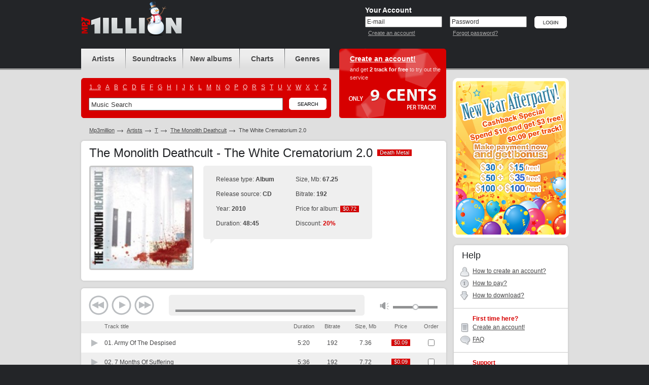

--- FILE ---
content_type: text/html; charset=UTF-8
request_url: https://www.mp3million.com/download/The%20Monolith%20Deathcult/The%20White%20Crematorium%202.0
body_size: 6756
content:
<!DOCTYPE html PUBLIC "-//W3C//DTD XHTML 1.0 Transitional//EN" "http://www.w3.org/TR/xhtml1/DTD/xhtml1-transitional.dtd">
<html xmlns="http://www.w3.org/1999/xhtml" xml:lang="en">
<head>
<title>Buy The Monolith Deathcult The White Crematorium 2.0 Mp3 Download</title>
<meta http-equiv="Content-Type" content="text/html; charset=UTF-8" />
<meta name="robots" CONTENT="index, follow" />
<meta name="robots" CONTENT="index, all" />
<meta name="description" content="Buy The Monolith Deathcult The White Crematorium 2.0 Mp3 Download. Buy &amp; Download Cheap Mp3 Music Online." />
<meta name="abstract" content="Buy The Monolith Deathcult The White Crematorium 2.0 Mp3 Download. Buy &amp; Download Cheap Mp3 Music Online." />
<meta name="keywords" content="The Monolith Deathcult The White Crematorium 2.0 buy download music legal mp3 online music album cheap purchase songs mp3million allofmp3 mp3sale soundtracks charts ost" />
<meta name="distribution" CONTENT="Global" />
<meta name="Document-state" CONTENT="Dynamic" />
<meta name="rating" CONTENT="General" />
<meta name="revisit" CONTENT="7 days" />
<meta name="revisit-after" CONTENT="7 days" />
<meta name="resource-type" CONTENT="document" />
<meta name="audience" CONTENT="all" />
<meta name="Publisher_location" CONTENT="US" />
<meta name="home_url" CONTENT="https://www.mp3million.com/" />

<link rel="stylesheet" type="text/css" href="/css/global-3.css" />
<link rel="icon" href="/favicon.ico" type="image/x-icon" />
<link rel="shortcut icon" href="/favicon.ico" type="image/x-icon" />

<!--[if lte IE 7]><link rel="stylesheet" type="text/css" href="/css/ie.css" /><![endif]-->
<!--[if lt IE 7]><link rel="stylesheet" type="text/css" href="/css/ie6.css" /><![endif]-->
<!--[if IE 6]><script src="/js/ddpng.js"></script><![endif]-->
<script type="text/javascript" src="/js/jquery-1.7.1.min.js"></script>
<script type="text/javascript" src="/js/functions-v2.js"></script>
<script type="text/javascript" src="/js/autocomplete.js"></script>
<script type="text/javascript">var track_price = 9.00;var track_rprice = 7.20;</script>

<script type="text/javascript">
  var _gaq = _gaq || [];
  _gaq.push(['_setAccount', 'UA-34334235-1']);
  _gaq.push(['_trackPageview']);

  (function() {
    var ga = document.createElement('script'); ga.type = 'text/javascript'; ga.async = true;
    ga.src = ('https:' == document.location.protocol ? 'https://ssl' : 'http://www') + '.google-analytics.com/ga.js';
    var s = document.getElementsByTagName('script')[0]; s.parentNode.insertBefore(ga, s);
  })();

</script>

</head>
<body>
<div id="minWidth">
	<!-- top block -->
	<div class="top">
		<div class="outer">
			<div class="logo">
				<h1><a href="/" title="Buy &amp; Download Cheap Mp3 Music Online"><i style="background-image: url(/img/logo-ny.png); width: 199px; height: 67px; top: -30px;"></i></a></h1>
						</div>
			
			<!-- top right -->
						<div class="t-right">
				<form action="/download/The%20Monolith%20Deathcult/The%20White%20Crematorium%202.0" method="post" id="si-form">
				<input type="hidden" name="login" value="1" />
				<div class="user-login">
					<div class="title">Your Account</div>
					<div class="i-p">
						<input type="text" name="email" id="email" value="E-mail" onblur="if(this.value=='')this.value='E-mail'" onfocus="if(this.value=='E-mail')this.value=''" tabindex="1" />
						<small><a href="/createanaccount" title="Create an account!">Create an account!</a></small>
					</div>
					<div class="i-p">
						<input type="text" value="Password" id="pass_ch_t" tabindex="2" onfocus="pass_ch('p')"  /><input type="password" name="password" id="pass_ch_p" value="" onblur="if(this.value=='')pass_ch('t');" style="display: none;" />
						<small><a href="/forgotpassword" title="Forgot password?">Forgot password?</a></small>
					</div>
					<div class="btn"><input type="image" src="/img/btn-login.png" alt="Login" value="Login" tabindex="3" /></div>
				</div>
				</form>
			</div>
						<!-- /top right -->
			
		</div>
	</div>
	<!-- / top block -->
	

	<!-- middle block -->
	<div class="middle outer cfix">
		<!-- long col -->
		<div class="long-col">
			<!-- block header block -->
			<div class="b-header cfix">
				<!-- navigation and search -->
				<div class="nav-and-search">
					<ul class="navigation">
						<li class="nav-1"><a href="/artists" title="Artists"><span>Artists</span></a></li>
						<li class="nav-2"><a href="/soundtracks" title="Soundtracks"><span>Soundtracks</span></a></li>
						<li class="nav-3"><a href="/newalbums" title="New albums"><span>New albums</span></span></a></li>
						<li class="nav-4"><a href="/charts" title="Charts"><span>Charts</span></a></li>
						<li class="nav-5"><a href="/genres" title="Genres"><span>Genres</span></a></li>
					</ul>
					<div class="search-block">
						<i class="cr c-tr"></i>
						<i class="cr c-tl"></i>
						<i class="cr c-br"></i>
						<i class="cr c-bl"></i>
						<ul class="cfix alphabet">
													<li><a href="/artists/_">1...9</a></li>
													<li><a href="/artists/A">A</a></li>
													<li><a href="/artists/B">B</a></li>
													<li><a href="/artists/C">C</a></li>
													<li><a href="/artists/D">D</a></li>
													<li><a href="/artists/E">E</a></li>
													<li><a href="/artists/F">F</a></li>
													<li><a href="/artists/G">G</a></li>
													<li><a href="/artists/H">H</a></li>
													<li><a href="/artists/I">I</a></li>
													<li><a href="/artists/J">J</a></li>
													<li><a href="/artists/K">K</a></li>
													<li><a href="/artists/L">L</a></li>
													<li><a href="/artists/M">M</a></li>
													<li><a href="/artists/N">N</a></li>
													<li><a href="/artists/O">O</a></li>
													<li><a href="/artists/P">P</a></li>
													<li><a href="/artists/Q">Q</a></li>
													<li><a href="/artists/R">R</a></li>
													<li><a href="/artists/S">S</a></li>
													<li><a href="/artists/T">T</a></li>
													<li><a href="/artists/U">U</a></li>
													<li><a href="/artists/V">V</a></li>
													<li><a href="/artists/W">W</a></li>
													<li><a href="/artists/X">X</a></li>
													<li><a href="/artists/Y">Y</a></li>
													<li><a href="/artists/Z">Z</a></li>
												</ul>
						<div class="b-search-i cfix">
							<form action="/search" id="search_form">
								<input type="text" name="q" value="Music Search" class="i-p" maxlength="50" onfocus="if(this.value=='Music Search')this.value=''" onblur="if(this.value=='')this.value='Music Search'" id="autocomplete" />
								<div class="btn"><input type="image" src="/img/btn-search.png" alt="Search" name="btnsearch" value="Search" /></div>
								<div class="b-search-expand" id="ac_container"></div>
							</form>
							<script type="text/javascript">document.getElementById('autocomplete').setAttribute("autocomplete", "off")</script>
						</div>
					</div>
				</div>
				<!-- / navigation and search -->
				<!-- head offer -->
				
													<div class="head-offer" style="background-image:url(/img/register-bg-9-tr.png) !important;">
										<div class="title"><a href="/createanaccount" title="Create an account!">Create an account!</a></div>
					<p>and get <strong>2 track for free</strong> to try out the service </p>
					<i class="only-cents"></i>
				</div>
								<!-- / head offer -->
			</div>
			<!-- / block header block -->
	

			<ul class="path cfix">
				<li><a href="/">Mp3million</a></li>
				<li><a href="/artists">Artists</a></li>
				<li><a href="/artists/T">T</a></li>
				<li><a href="/download/The%20Monolith%20Deathcult">The Monolith Deathcult</a></li>
				<li class="active">The White Crematorium 2.0</li>
			</ul>
			<!-- album card -->
			<div class="g-wh">
				<div class="g-tp">
					<i class="r"></i>
					<i class="l"></i>
				</div>
				<div class="g-md">
					<div class="g-md-i">
						<h2 class="m-title">The Monolith Deathcult - The White Crematorium 2.0 <span class="tag"><b>Death Metal</b><span>Death Metal</span></span></h2>
											
						<div class="b-albumcard cfix">
							<div class="cover">
								<i class="cr c-tl"></i>
								<i class="cr c-tr"></i>
								<i class="cr c-bl"></i>
								<i class="cr c-br"></i>
								<img src="https://covers.mp3million.com/0430667/200/The%20Monolith%20Deathcult%20-%20The%20White%20Crematorium%202.0.jpg" width="200" height="200" alt="Purchase The Monolith Deathcult - The White Crematorium 2.0" MP3/>
							</div>
							<div class="i-view">
								<div class="b-fastch">
									<div class="b-fastch-i">
										<table class="card-item">
																					<tr>
												<td>
													<ul>
														<li>Release type: <strong>Album</strong></li>
														<li>Release source: <strong>CD</strong></li>
														<li>Year: <strong>2010</strong></li>
														<li>Duration: <strong>48:45</strong></li>
													</ul>
												</td>
												<td>
													<ul>
														<li>Size, Mb: <strong>67.25</strong></li>
														<li>Bitrate: <strong>192</strong></li>
														<li>Price for album: <span class="tag"><b>$0.72</b><span>$0.72</span></span></li>
														<li>Discount: <strong class="c-ds">20%</strong></li>													</ul>
												</td>
											</tr>
																				</table>
										<i class="cr c-tl"></i>
										<i class="cr c-tr"></i>
										<i class="cr c-bl"></i>
										<i class="cr c-br"></i>
										<i class="c-tlk"></i>
									</div>
								</div>
								<ul class="album-ul-tools cfix">
									<li id="fa430667">
																<!--<div style="float: left;"><a href="#" onclick="fp_preview_fa();return false;" title="Preview full The Monolith Deathcult - The White Crematorium 2.0 Mp3 Album"><i class="i ico-3"><i></i></i>Preview full album</a></div>-->
									<div style="padding-left: 158px;"><iframe src="https://www.facebook.com/plugins/like.php?href=http%3A%2F%2Fwww.mp3million.com%2Fdownload%2FThe%2520Monolith%2520Deathcult%2FThe%2520White%2520Crematorium%25202.0&amp;layout=button_count&amp;show_faces=false&amp;width=255&amp;action=like&amp;font=arial&amp;colorscheme=light&amp;height=35" scrolling="no" frameborder="0" style="border:none; overflow:hidden; width:255px; height:35px;" allowTransparency="true"></iframe></div>
																		
																</li>
								</ul>
							</div>
						</div>
					</div>
				</div>
				<div class="g-bt">
					<i class="r"></i>
					<i class="l"></i>
				</div>
			</div>
			<!-- / album card -->
	
				<div class="g-wh">
				<div class="g-tp">
					<i class="r"></i>
					<i class="l"></i>
				</div>
				<div class="g-md">
					<div class="g-md-i b-tracklist-v2">
						<div class="track-player">
							<div class="controls">
								<a href="#" class="prev" id="hp-b-prev"></a>
								<a href="#" class="play" id="hp-b-play"></a>
								<a href="#" class="next" id="hp-b-next"></a>
							</div>
							<div class="progress">
								<ul class="data">
									<li class="title" id="hp-title"></li>
									<li class="time" id="hp-timer">00:00</li>
								</ul>
								<div class="bar"><u style="width: 0%" id="hp-preloaded"></u><i id="hp-played"></i></div>
							</div>
							<div class="volume">
								<a href="#" id="hp-b-vol"></a>
								<div class="bar" id="hp-volume-bar"><i style="left: 40px;" id="hp-volume"></i></div>
							</div>
						</div>
<script type="text/javascript">
var sz = new Array();
var dr = new Array();
	sz[5266636] = 7.36;
	dr[5266636] = 320;
	sz[5266637] = 7.72;
	dr[5266637] = 336;
	sz[5266640] = 4.70;
	dr[5266640] = 204;
	sz[5266641] = 5.71;
	dr[5266641] = 248;
	sz[5266642] = 4.14;
	dr[5266642] = 180;
	sz[5266643] = 4.06;
	dr[5266643] = 176;
	sz[5266644] = 8.40;
	dr[5266644] = 366;
	sz[5266645] = 5.53;
	dr[5266645] = 240;
	sz[5266646] = 12.80;
	dr[5266646] = 558;
	sz[5266647] = 6.83;
	dr[5266647] = 297;
var total = 10;
</script>							
					<form action="/auth" method="post" id="rform">
					<input type="hidden" name="act" id="act" value="" />
						<div class="track-table-outer">
						<table class="track-table">
							<col width="1%" />
							<col width="51%" />
							<col width="8%" />
							<col span="4" width="*" />
							<tr>
								<th class="player-status"></th>
								<th class="title">Track title</th>
								<th class="t-c">Duration</th>
								<th class="t-c">Bitrate</th>
								<th class="t-c">Size, Mb</th>
								<th class="t-c">Price</th>								<th class="t-c">Order</th>
							</tr>
									<tr id="tr_1">
								<td><a href="https://preplays.mp3million.com/oTeCr-zjgX9GJEe9LO0oqA/1768706156/05/26/66/05266636.mp3" class="i-status i-play" id="hpa_1404120" title="Preview song"><i></i></a></td>
								<td class="txt">
									01. <span>Army Of The Despised</span>
								</td>
								<td class="t-c">5:20</td>
								<td class="t-c">192</td>
								<td class="t-c">7.36</td>
								<td class="price"><span class="tag"><b>$0.09</b><span>$0.09</span></span></td>								<td class="a-tls"><div class="a-tls-i">
																	<input type="checkbox" name="t_ids[]" value="5266636" title="Check to order the track" /></div></td>
																</div></td>
							</tr>
									<tr class="zb" id="tr_2">
								<td><a href="https://preplays.mp3million.com/oTeCr-zjgX9GJEe9LO0oqA/1768706156/05/26/66/05266637.mp3" class="i-status i-play" id="hpa_1404121" title="Preview song"><i></i></a></td>
								<td class="txt">
									02. <span>7 Months Of Suffering</span>
								</td>
								<td class="t-c">5:36</td>
								<td class="t-c">192</td>
								<td class="t-c">7.72</td>
								<td class="price"><span class="tag"><b>$0.09</b><span>$0.09</span></span></td>								<td class="a-tls"><div class="a-tls-i">
																	<input type="checkbox" name="t_ids[]" value="5266637" title="Check to order the track" /></div></td>
																</div></td>
							</tr>
									<tr id="tr_3">
								<td><a href="https://preplays.mp3million.com/oTeCr-zjgX9GJEe9LO0oqA/1768706156/05/26/66/05266640.mp3" class="i-status i-play" id="hpa_1404122" title="Preview song"><i></i></a></td>
								<td class="txt">
									03. <span>Concrete Sarcophagus</span>
								</td>
								<td class="t-c">3:24</td>
								<td class="t-c">192</td>
								<td class="t-c">4.70</td>
								<td class="price"><span class="tag"><b>$0.09</b><span>$0.09</span></span></td>								<td class="a-tls"><div class="a-tls-i">
																	<input type="checkbox" name="t_ids[]" value="5266640" title="Check to order the track" /></div></td>
																</div></td>
							</tr>
									<tr class="zb" id="tr_4">
								<td><a href="https://preplays.mp3million.com/oTeCr-zjgX9GJEe9LO0oqA/1768706156/05/26/66/05266641.mp3" class="i-status i-play" id="hpa_1404123" title="Preview song"><i></i></a></td>
								<td class="txt">
									04. <span>1567 - Under The Blood Campaign</span>
								</td>
								<td class="t-c">4:08</td>
								<td class="t-c">192</td>
								<td class="t-c">5.71</td>
								<td class="price"><span class="tag"><b>$0.09</b><span>$0.09</span></span></td>								<td class="a-tls"><div class="a-tls-i">
																	<input type="checkbox" name="t_ids[]" value="5266641" title="Check to order the track" /></div></td>
																</div></td>
							</tr>
									<tr id="tr_5">
								<td><a href="https://preplays.mp3million.com/oTeCr-zjgX9GJEe9LO0oqA/1768706156/05/26/66/05266642.mp3" class="i-status i-play" id="hpa_1404124" title="Preview song"><i></i></a></td>
								<td class="txt">
									05. <span>The Haunted Ravines Of Babi Yar</span>
								</td>
								<td class="t-c">3:00</td>
								<td class="t-c">192</td>
								<td class="t-c">4.14</td>
								<td class="price"><span class="tag"><b>$0.09</b><span>$0.09</span></span></td>								<td class="a-tls"><div class="a-tls-i">
																	<input type="checkbox" name="t_ids[]" value="5266642" title="Check to order the track" /></div></td>
																</div></td>
							</tr>
									<tr class="zb" id="tr_6">
								<td><a href="https://preplays.mp3million.com/oTeCr-zjgX9GJEe9LO0oqA/1768706156/05/26/66/05266643.mp3" class="i-status i-play" id="hpa_1404125" title="Preview song"><i></i></a></td>
								<td class="txt">
									06. <span>Origin</span>
								</td>
								<td class="t-c">2:56</td>
								<td class="t-c">192</td>
								<td class="t-c">4.06</td>
								<td class="price"><span class="tag"><b>$0.09</b><span>$0.09</span></span></td>								<td class="a-tls"><div class="a-tls-i">
																	<input type="checkbox" name="t_ids[]" value="5266643" title="Check to order the track" /></div></td>
																</div></td>
							</tr>
									<tr id="tr_7">
								<td><a href="https://preplays.mp3million.com/oTeCr-zjgX9GJEe9LO0oqA/1768706156/05/26/66/05266644.mp3" class="i-status i-play" id="hpa_1404126" title="Preview song"><i></i></a></td>
								<td class="txt">
									07. <span>The Cruel Hunters</span>
								</td>
								<td class="t-c">6:06</td>
								<td class="t-c">192</td>
								<td class="t-c">8.40</td>
								<td class="price"><span class="tag"><b>$0.09</b><span>$0.09</span></span></td>								<td class="a-tls"><div class="a-tls-i">
																	<input type="checkbox" name="t_ids[]" value="5266644" title="Check to order the track" /></div></td>
																</div></td>
							</tr>
									<tr class="zb" id="tr_8">
								<td><a href="https://preplays.mp3million.com/oTeCr-zjgX9GJEe9LO0oqA/1768706156/05/26/66/05266645.mp3" class="i-status i-play" id="hpa_1404127" title="Preview song"><i></i></a></td>
								<td class="txt">
									08. <span>1917 - Spring Offensive (Dulce Et Decorum Est)</span>
								</td>
								<td class="t-c">4:00</td>
								<td class="t-c">192</td>
								<td class="t-c">5.53</td>
								<td class="price"><span class="tag"><b>$0.09</b><span>$0.09</span></span></td>								<td class="a-tls"><div class="a-tls-i">
																	<input type="checkbox" name="t_ids[]" value="5266645" title="Check to order the track" /></div></td>
																</div></td>
							</tr>
									<tr id="tr_9">
								<td><a href="https://preplays.mp3million.com/oTeCr-zjgX9GJEe9LO0oqA/1768706156/05/26/66/05266646.mp3" class="i-status i-play" id="hpa_1404128" title="Preview song"><i></i></a></td>
								<td class="txt">
									09. <span>The White Crematorium</span>
								</td>
								<td class="t-c">9:18</td>
								<td class="t-c">192</td>
								<td class="t-c">12.80</td>
								<td class="price"><span class="tag"><b>$0.09</b><span>$0.09</span></span></td>								<td class="a-tls"><div class="a-tls-i">
																	<input type="checkbox" name="t_ids[]" value="5266646" title="Check to order the track" /></div></td>
																</div></td>
							</tr>
									<tr class="zb" id="tr_10">
								<td><a href="https://preplays.mp3million.com/oTeCr-zjgX9GJEe9LO0oqA/1768706156/05/26/66/05266647.mp3" class="i-status i-play" id="hpa_1404129" title="Preview song"><i></i></a></td>
								<td class="txt">
									10. <span>Kindertodestanz</span>
								</td>
								<td class="t-c">4:57</td>
								<td class="t-c">192</td>
								<td class="t-c">6.83</td>
								<td class="price"><span class="tag"><b>$0.09</b><span>$0.09</span></span></td>								<td class="a-tls"><div class="a-tls-i">
																	<input type="checkbox" name="t_ids[]" value="5266647" title="Check to order the track" /></div></td>
																</div></td>
							</tr>
															<tr class="alchk">
								<td></td>
								<td></td>
								<td></td>
								<td></td>
								<td></td>
								<td></td>
								<td>
									<div class="chk-v">
										<i><input type="checkbox" id="trch_all" title="Check to order all tracks" /></i>
									</div>
								</td>
							</tr>
							
						</table>
						</div>
						</form>
						<div class="album-paymentinfo">
							<div class="album-payment-i cfix">
															<ul class="payment-stat">
									<li><strong>Track selected:</strong> <span id="t_tracks">0</span></li>
									<li><strong>Total size, Mb:</strong> <span id="t_size">00.00</span></li>
									<li><strong>Total duration:</strong> <span id="t_duration">00:00</span></li>
									<li><strong>Total price, $:</strong> <span id="t_price">0.00</span></li>
								</ul>
															<div class="btn">
															<a href="/auth" title="Buy Now"><img src="/img/btn-buy-sel-w.png" width="109" height="48" alt="Buy Now" /></a>
								<a href="/auth" title="Add to cart"><img src="/img/btn-add-cart-w.png" width="103" height="48" alt="Add to cart" /></a>
															</div>
							</div>
						</div>
					</div>
				</div>
				<div class="g-bt">
					<i class="r"></i>
					<i class="l"></i>
				</div>
			</div>
		
				<!-- discography -->
			<div class="g-wh">
				<div class="g-tp">
					<i class="r"></i>
					<i class="l"></i>
				</div>
				<div class="g-md">
					<div class="g-md-i">
						<h3 class="s-title">Discography of The Monolith Deathcult</h3>
						<div class="nomar">
							<table class="albums-table">
								<col width="1%" />
								<col width="*" />
								<col width="10%" />
								<col width="10%" />
								<col width="10%" />
								<col width="1%" />
								<tr>
									<th colspan="2" class="frst">Album title</th>
									<th>Year</th>
									<th>Tracks</th>
									<th>Bitrate</th>
									<th>Order</th>
								</tr>
										<tr class="zb">
									<td class="ph">
										<a href="/download/The%20Monolith%20Deathcult/The%20Demon%20Who%20Makes%20Trophies%20Of%20Men" title="Buy The Monolith Deathcult - The Demon Who Makes Trophies Of Men Mp3 Download">
											<i class="cr c-tl"></i>
											<i class="cr c-tr"></i>
											<i class="cr c-bl"></i>
											<i class="cr c-br"></i>
											<span class="label">
												<span class="t">$0.58</span>
												<span class="b">$0.58</span>
											</span>
											<img src="https://covers.mp3million.com/2447355/50/The%20Monolith%20Deathcult%20-%20The%20Demon%20Who%20Makes%20Trophies%20Of%20Men.jpg" width="50" height="50" alt="Buy The Monolith Deathcult - The Demon Who Makes Trophies Of Men Mp3 Download" />
										</a>
									</td>
									<td class="txt"><a href="/download/The%20Monolith%20Deathcult/The%20Demon%20Who%20Makes%20Trophies%20Of%20Men" title="Buy The Monolith Deathcult - The Demon Who Makes Trophies Of Men Mp3 Download">The Demon Who Makes Trophies Of Men</a></td>
									<td>2024</td>
									<td>8</td>
									<td>320</td>
									<td class="album-tools">
										<div class="album-tools-i" id="r2447355">
																			<a href="/auth" class="buy">Buy now</a><br />
										<a href="/auth">Add to cart</a>
																	</div>
									</td>
								</tr>
										<tr>
									<td class="ph">
										<a href="/download/The%20Monolith%20Deathcult/Vernedering%20-%20Connect%20The%20Goddamn%20Dots" title="Buy The Monolith Deathcult - Vernedering - Connect The Goddamn Dots Mp3 Download">
											<i class="cr c-tl"></i>
											<i class="cr c-tr"></i>
											<i class="cr c-bl"></i>
											<i class="cr c-br"></i>
											<span class="label">
												<span class="t">$0.58</span>
												<span class="b">$0.58</span>
											</span>
											<img src="https://covers.mp3million.com/2150143/50/The%20Monolith%20Deathcult%20-%20Vernedering%20-%20Connect%20The%20Goddamn%20Dots.jpg" width="50" height="50" alt="Buy The Monolith Deathcult - Vernedering - Connect The Goddamn Dots Mp3 Download" />
										</a>
									</td>
									<td class="txt"><a href="/download/The%20Monolith%20Deathcult/Vernedering%20-%20Connect%20The%20Goddamn%20Dots" title="Buy The Monolith Deathcult - Vernedering - Connect The Goddamn Dots Mp3 Download">Vernedering - Connect The Goddamn Dots</a></td>
									<td>2021</td>
									<td>8</td>
									<td>320</td>
									<td class="album-tools">
										<div class="album-tools-i" id="r2150143">
																			<a href="/auth" class="buy">Buy now</a><br />
										<a href="/auth">Add to cart</a>
																	</div>
									</td>
								</tr>
										<tr class="zb">
									<td class="ph">
										<a href="/download/The%20Monolith%20Deathcult/V2%20-%20Vergelding" title="Buy The Monolith Deathcult - V2 - Vergelding Mp3 Download">
											<i class="cr c-tl"></i>
											<i class="cr c-tr"></i>
											<i class="cr c-bl"></i>
											<i class="cr c-br"></i>
											<span class="label">
												<span class="t">$0.58</span>
												<span class="b">$0.58</span>
											</span>
											<img src="https://covers.mp3million.com/1675653/50/The%20Monolith%20Deathcult%20-%20V2%20-%20Vergelding.jpg" width="50" height="50" alt="Buy The Monolith Deathcult - V2 - Vergelding Mp3 Download" />
										</a>
									</td>
									<td class="txt"><a href="/download/The%20Monolith%20Deathcult/V2%20-%20Vergelding" title="Buy The Monolith Deathcult - V2 - Vergelding Mp3 Download">V2 - Vergelding</a></td>
									<td>2018</td>
									<td>8</td>
									<td>320</td>
									<td class="album-tools">
										<div class="album-tools-i" id="r1675653">
																			<a href="/auth" class="buy">Buy now</a><br />
										<a href="/auth">Add to cart</a>
																	</div>
									</td>
								</tr>
										<tr>
									<td class="ph">
										<a href="/download/The%20Monolith%20Deathcult/Versus" title="Buy The Monolith Deathcult - Versus Mp3 Download">
											<i class="cr c-tl"></i>
											<i class="cr c-tr"></i>
											<i class="cr c-bl"></i>
											<i class="cr c-br"></i>
											<span class="label">
												<span class="t">$0.50</span>
												<span class="b">$0.50</span>
											</span>
											<img src="https://covers.mp3million.com/1523064/50/The%20Monolith%20Deathcult%20-%20Versus.jpg" width="50" height="50" alt="Buy The Monolith Deathcult - Versus Mp3 Download" />
										</a>
									</td>
									<td class="txt"><a href="/download/The%20Monolith%20Deathcult/Versus" title="Buy The Monolith Deathcult - Versus Mp3 Download">Versus</a></td>
									<td>2017</td>
									<td>7</td>
									<td>320</td>
									<td class="album-tools">
										<div class="album-tools-i" id="r1523064">
																			<a href="/auth" class="buy">Buy now</a><br />
										<a href="/auth">Add to cart</a>
																	</div>
									</td>
								</tr>
										<tr class="zb">
									<td class="ph">
										<a href="/download/The%20Monolith%20Deathcult/Bloodcvlts" title="Buy The Monolith Deathcult - Bloodcvlts Mp3 Download">
											<i class="cr c-tl"></i>
											<i class="cr c-tr"></i>
											<i class="cr c-bl"></i>
											<i class="cr c-br"></i>
											<span class="label">
												<span class="t">$0.58</span>
												<span class="b">$0.58</span>
											</span>
											<img src="https://covers.mp3million.com/1350355/50/The%20Monolith%20Deathcult%20-%20Bloodcvlts.jpg" width="50" height="50" alt="Buy The Monolith Deathcult - Bloodcvlts Mp3 Download" />
										</a>
									</td>
									<td class="txt"><a href="/download/The%20Monolith%20Deathcult/Bloodcvlts" title="Buy The Monolith Deathcult - Bloodcvlts Mp3 Download">Bloodcvlts</a></td>
									<td>2015</td>
									<td>8</td>
									<td>320</td>
									<td class="album-tools">
										<div class="album-tools-i" id="r1350355">
																			<a href="/auth" class="buy">Buy now</a><br />
										<a href="/auth">Add to cart</a>
																	</div>
									</td>
								</tr>
										<tr>
									<td class="ph">
										<a href="/download/The%20Monolith%20Deathcult/Tetragrammaton" title="Buy The Monolith Deathcult - Tetragrammaton Mp3 Download">
											<i class="cr c-tl"></i>
											<i class="cr c-tr"></i>
											<i class="cr c-bl"></i>
											<i class="cr c-br"></i>
											<span class="label">
												<span class="t">$0.50</span>
												<span class="b">$0.50</span>
											</span>
											<img src="https://covers.mp3million.com/0721555/50/The%20Monolith%20Deathcult%20-%20Tetragrammaton.jpg" width="50" height="50" alt="Buy The Monolith Deathcult - Tetragrammaton Mp3 Download" />
										</a>
									</td>
									<td class="txt"><a href="/download/The%20Monolith%20Deathcult/Tetragrammaton" title="Buy The Monolith Deathcult - Tetragrammaton Mp3 Download">Tetragrammaton</a></td>
									<td>2013</td>
									<td>7</td>
									<td>320</td>
									<td class="album-tools">
										<div class="album-tools-i" id="r721555">
																			<a href="/auth" class="buy">Buy now</a><br />
										<a href="/auth">Add to cart</a>
																	</div>
									</td>
								</tr>
										<tr class="zb">
									<td class="ph">
										<a href="/download/The%20Monolith%20Deathcult/Aslimu%21%21%21%20%28CDS%29" title="Buy The Monolith Deathcult - Aslimu!!! (CDS) Mp3 Download">
											<i class="cr c-tl"></i>
											<i class="cr c-tr"></i>
											<i class="cr c-bl"></i>
											<i class="cr c-br"></i>
											<span class="label">
												<span class="t">$0.07</span>
												<span class="b">$0.07</span>
											</span>
											<img src="https://covers.mp3million.com/0721554/50/The%20Monolith%20Deathcult%20-%20Aslimu%21%21%21%20%28CDS%29.jpg" width="50" height="50" alt="Buy The Monolith Deathcult - Aslimu!!! (CDS) Mp3 Download" />
										</a>
									</td>
									<td class="txt"><a href="/download/The%20Monolith%20Deathcult/Aslimu%21%21%21%20%28CDS%29" title="Buy The Monolith Deathcult - Aslimu!!! (CDS) Mp3 Download">Aslimu!!! (CDS)</a></td>
									<td>2011</td>
									<td>1</td>
									<td>320</td>
									<td class="album-tools">
										<div class="album-tools-i" id="r721554">
																			<a href="/auth" class="buy">Buy now</a><br />
										<a href="/auth">Add to cart</a>
																	</div>
									</td>
								</tr>
										<tr>
									<td class="ph">
										<a href="/download/The%20Monolith%20Deathcult/Trivmvirate%20III" title="Buy The Monolith Deathcult - Trivmvirate III Mp3 Download">
											<i class="cr c-tl"></i>
											<i class="cr c-tr"></i>
											<i class="cr c-bl"></i>
											<i class="cr c-br"></i>
											<span class="label">
												<span class="t">$0.58</span>
												<span class="b">$0.58</span>
											</span>
											<img src="https://covers.mp3million.com/0004357/50/The%20Monolith%20Deathcult%20-%20Trivmvirate%20III.jpg" width="50" height="50" alt="Buy The Monolith Deathcult - Trivmvirate III Mp3 Download" />
										</a>
									</td>
									<td class="txt"><a href="/download/The%20Monolith%20Deathcult/Trivmvirate%20III" title="Buy The Monolith Deathcult - Trivmvirate III Mp3 Download">Trivmvirate III</a></td>
									<td>2008</td>
									<td>8</td>
									<td>320</td>
									<td class="album-tools">
										<div class="album-tools-i" id="r4357">
																			<a href="/auth" class="buy">Buy now</a><br />
										<a href="/auth">Add to cart</a>
																	</div>
									</td>
								</tr>
										<tr class="zb">
									<td class="ph">
										<a href="/download/The%20Monolith%20Deathcult/The%20White%20Crematorium" title="Buy The Monolith Deathcult - The White Crematorium Mp3 Download">
											<i class="cr c-tl"></i>
											<i class="cr c-tr"></i>
											<i class="cr c-bl"></i>
											<i class="cr c-br"></i>
											<span class="label">
												<span class="t">$0.65</span>
												<span class="b">$0.65</span>
											</span>
											<img src="https://covers.mp3million.com/0425303/50/The%20Monolith%20Deathcult%20-%20The%20White%20Crematorium.jpg" width="50" height="50" alt="Buy The Monolith Deathcult - The White Crematorium Mp3 Download" />
										</a>
									</td>
									<td class="txt"><a href="/download/The%20Monolith%20Deathcult/The%20White%20Crematorium" title="Buy The Monolith Deathcult - The White Crematorium Mp3 Download">The White Crematorium</a></td>
									<td>2005</td>
									<td>9</td>
									<td>320</td>
									<td class="album-tools">
										<div class="album-tools-i" id="r425303">
																			<a href="/auth" class="buy">Buy now</a><br />
										<a href="/auth">Add to cart</a>
																	</div>
									</td>
								</tr>
										<tr>
									<td class="ph">
										<a href="/download/The%20Monolith%20Deathcult/The%20Apotheosis" title="Buy The Monolith Deathcult - The Apotheosis Mp3 Download">
											<i class="cr c-tl"></i>
											<i class="cr c-tr"></i>
											<i class="cr c-bl"></i>
											<i class="cr c-br"></i>
											<span class="label">
												<span class="t">$0.65</span>
												<span class="b">$0.65</span>
											</span>
											<img src="https://covers.mp3million.com/0721556/50/The%20Monolith%20Deathcult%20-%20The%20Apotheosis.jpg" width="50" height="50" alt="Buy The Monolith Deathcult - The Apotheosis Mp3 Download" />
										</a>
									</td>
									<td class="txt"><a href="/download/The%20Monolith%20Deathcult/The%20Apotheosis" title="Buy The Monolith Deathcult - The Apotheosis Mp3 Download">The Apotheosis</a></td>
									<td>2003</td>
									<td>9</td>
									<td>320</td>
									<td class="album-tools">
										<div class="album-tools-i" id="r721556">
																			<a href="/auth" class="buy">Buy now</a><br />
										<a href="/auth">Add to cart</a>
																	</div>
									</td>
								</tr>
									</table>
						</div>
						</div>
				</div>
				<div class="g-bt">
					<i class="r"></i>
					<i class="l"></i>
				</div>
			</div>
			<!-- / discography -->
				<!-- our benefits -->
			<div class="g-wh b-compatibility">
				<div class="g-tp">
					<i class="r"></i>
					<i class="l"></i>
				</div>
				<div class="g-md">
					<div class="g-md-i">
						<ul class="cfix">
													<li class="comp-1">
								<a href="/createanaccount" class="ph"></a>
								<h3><a href="/createanaccount">iPod compatible</a></h3>
								<p>All tracks compatible with iPod, iTunes &amp; Windows Media Player.</p>
							</li>
							<li class="comp-2">
								<a href="/createanaccount" class="ph"></a>
								<h3><a href="/createanaccount">Burn CD</a></h3>
								<p>Burn your own compilation and listen to it in car!</p>
							</li>
							<li class="comp-3">
								<a href="/createanaccount" class="ph"></a>
								<h3><a href="/createanaccount">Simple Downloads</a></h3>
								<p>Only three clicks required! It's so easy, your pet can do it!</p>
							</li>
												</ul>
					</div>
				</div>
				<div class="g-bt">
					<i class="r"></i>
					<i class="l"></i>
				</div>
			</div>
			<!-- / our benefits -->
		</div>
		<!-- /long col -->

		<!-- side col -->
		<div class="side-col">


				<div class="b-sdbn" style="margin-left: -2px;">
				<a href="/promo"><img src="/img/b-ny-2014-after-cb.png" width="229" height="315" alt="New Year Afterparty!" /></a>
			</div>
			<!-- help -->
			<div class="g-wh b-helpnav">
				<div class="g-tp">
					<i class="r"></i>
					<i class="l"></i>
				</div>
				<div class="g-md">
					<div class="g-md-i">
						<h2 class="s-title">Help</h2>
						<ul>
							<li class="b-ico-1"><i></i> <a href="/help#qr_1" title="How to create an account?" rel="nofollow">How to create an account?</a></li>							<li class="b-ico-2"><i></i> <a href="/help#qr_2" title="How to pay?">How to pay?</a></li>
							<li class="b-ico-3"><i></i> <a href="/help#qr_4" title="How to download?">How to download?</a></li>
													</ul>
											<h3>First time here?</h3>
						<ul>
							<li class="b-ico-4"><i></i> <a href="/createanaccount" title="Create an account!" rel="nofollow">Create an account!</a></li>
							<li class="b-ico-5"><i></i> <a href="/help" title="FAQ" rel="nofollow">FAQ</a></li>
						</ul>
											<h3>Support</h3>
						<ul>
							<li class="b-ico-7"><i></i> <a href="mailto:support@mp3million.com" title="Customer Service" rel="nofollow">Customer Service</a></li>
														<li class="b-ico-8"><i></i> <a href="/img/rss.xml" title="Rss feed" rel="nofollow">Rss feed</a></li>
						</ul>
					</div>
				</div>
				<div class="g-bt">
					<i class="r"></i>
					<i class="l"></i>
				</div>
			</div>
			<div class="g-tlk"></div>
			<!-- / help -->


		</div>
		<!-- / side col -->
	</div>
	<!-- /middle block -->
	<!-- bottom block -->
	<div class="bottom">
		<div class="outer cfix">
			<div class="l-col-1">
				<i class="smp3"></i>
				&copy; 2006-2026, <a href="/" title="Buy &amp; Download Cheap Mp3 Music Online">www.mp3million.com</a>			</div>
			<div class="l-col-3" style="width:540px;">
				<a href="/help" title="Help">Help</a> <i class="b">|</i> <a href="/legalinfo" title="Legal Info">Legal Info</a> <i class="b">|</i> <a href="/termsandconditions" title="Terms and Conditions">Terms and Conditions</a> <i class="b">|</i> <a href="/privacypolicy" title="Privacy Policy">Privacy Policy</a> <i class="b">|</i> <a href="/copyrightpolicy" title="Copyright Policy">Copyright Policy</a> <i class="b">|</i> <a href="mailto:affiliate@mp3million.com" title="Affiliate">Affiliate</a> <i class="b">|</i> <a href="/contacts" title="Contacts">Contacts</a>
								</div>
			<div class="l-col-5" style="float:left; width:91px">
				<img src="/img/ico-cards.png" alt="" width="91" height="27" />
			</div>
		</div>
	</div>
	<!-- /bottom block -->
</div>


<span id="mp3chromeless" style="display: none;"></span>
	<script type="text/javascript" src="/js/player-2.js"></script>
	<script type="text/javascript">
var hp_vol = 0.5*100;
// Flash or HTML5/mp3
var audio = document.createElement('audio');
if (audio != null && audio.canPlayType && audio.canPlayType("audio/mpeg") != '')
{
	audio.volume = 0.5;
	document.write('<' + 'script type="text/javascript" src="/js/player-html5-2.js"></' + 'script>');
}
else
{
	document.write('<' + 'script type="text/javascript" src="/js/player-flash-2.js"></' + 'script>');
}
</script>
</body>
</html>

--- FILE ---
content_type: application/javascript
request_url: https://www.mp3million.com/js/player-2.js
body_size: 5949
content:
var hp_state = 'init',
	hp_no_update = false,
	tmp_duration = 0;
/*
	init
	ready
	loading
	playing
	pause
*/
var p_tid;

$(function() {
/*********************	RELEASE PAGE ****************************/
	// tracklist click
	$('.track-table a.i-status').click(function() {
		hp_play($(this));
		return false;
	});
	// p buttons click
	$('#hp-b-prev').click(function() {
		if(p_tid !== undefined)
		{
			if($('a.i-status', $('#hpa_' + p_tid).parent().parent().prev()).length > 0)
				hp_play($('a.i-status', $('#hpa_' + p_tid).parent().parent().prev()));
			else
				hp_play($('.track-table a.i-status').last());
		}
		else
			hp_play($('.track-table a.i-status').last());
		return false;
	});
	$('#hp-b-next').click(function() {
		if(p_tid !== undefined)
		{
			if($('a.i-status', $('#hpa_' + p_tid).parent().parent().next()).length > 0)
				hp_play($('a.i-status', $('#hpa_' + p_tid).parent().parent().next()));
			else
				hp_play($('.track-table a.i-status').first());
		}
		else
			hp_play($('.track-table a.i-status').first());
		return false;
	});
	$('#hp-b-play').click(function() {
		if(p_tid !== undefined)
			hp_play($('#hpa_' + p_tid));
		else
			hp_play($('.track-table a.i-status').first());
		return false;
	});
	
	// Change track pos
	$('#hp-played').mousedown(function(e) {
		var t = $(this).parent().offset().left;
		var tmp_pos,
			tmp_handler = $(this);
		hp_no_update = true;
		
		$(document).bind('mousemove',function(e){
			tmp_pos = e.pageX - t -4;
			if(tmp_pos  < 0)		tmp_pos = 0;
			else if(tmp_pos  > 346)	tmp_pos = 346;
			$(tmp_handler).css('left', tmp_pos + 'px');
			return false;
		});
		$(document).bind('mouseup',function(e){ 
			hp_no_update = false;
			$(this).unbind();
			if(hp_state == 'playing' || hp_state == 'pause')
			{
				audio_play_from((e.pageX - t - 4)/346, hp_state);
				hp_state = 'playing';
			}
			return false;
		});
		return false;
	});
	$('#hp-played').click(function() {
		return false;
	});
	$('#hp-preloaded').click(function(e) {
		audio_play_from((e.pageX - $(this).parent().offset().left - 4)/346, hp_state);
		return false;
	});
	// VOLUME
	$('#hp-volume').mousedown(function(e) {
		var t = $(this).parent().offset().left;
		
		var tmp_pos, 
			tmp_handler = $(this);
		$('#hp-b-vol').removeClass('mute');
		
		$(document).bind('mousemove',function(e){
			tmp_pos = e.pageX - t - 4;
			if(tmp_pos  < 0)		tmp_pos = 0;
			else if(tmp_pos  > 80)	tmp_pos = 80;
			
			$(tmp_handler).css('left', tmp_pos + 'px');
			hp_vol = tmp_pos/80*100;
			audio_volume(hp_vol);
			return false;
		});
		$(document).bind('mouseup',function(e){
			tmp_pos = e.pageX - t - 4;
			if(tmp_pos  < 0)		tmp_pos = 0;
			else if(tmp_pos  > 80)	tmp_pos = 80;
			
			hp_vol = tmp_pos/80*100;
			audio_volume(hp_vol);
			
			$(this).unbind();
			
			tmp = new Date();
			tmp.setFullYear(tmp.getFullYear() + 2);
			document.cookie = 'vol=' + hp_vol + '; path=/; expires=' + tmp.toGMTString();
			
			return false;
		});
		return false;
	});
	$('#hp-volume').click(function() {
		return false;
	});
	$('#hp-volume-bar').click(function(e) {
		var tmp_pos = e.pageX - $(this).offset().left - 4;
		// android fix
		if(tmp_pos < -10 || tmp_pos  > 90)
		{
			var elem = document.getElementById('hp-volume-bar');
			if(elem.getBoundingClientRect)
			{
				var coords = elem.getBoundingClientRect();
				tmp_pos = e.pageX - coords.left - 4;
			}
		}
		//
		
		if(tmp_pos  < 0)		tmp_pos = 0;
		else if(tmp_pos  > 80)	tmp_pos = 80;
		$('#hp-volume').css('left', tmp_pos + 'px');
		hp_vol = tmp_pos/80*100;
		audio_volume(hp_vol);
		$('#hp-b-vol').removeClass('mute');
		
		tmp = new Date();
		tmp.setFullYear(tmp.getFullYear() + 2);
		document.cookie = 'vol=' + hp_vol + '; path=/; expires=' + tmp.toGMTString();
			
		return false;
	});
	$('#hp-b-vol').click(function() {
		if($(this).hasClass('mute'))
			audio_volume(hp_vol);
		else
			audio_volume(0);
		$(this).toggleClass('mute');
		return false;
	});
	
/*********************	// RELEASE PAGE ****************************/
});
function hp_play(prp)
{
	if(hp_state == 'init' || hp_state == 'loading')
		return false;
		
	var tid = $(prp).attr('id').split('_')[1];
	
	if(hp_state == 'ready')
	{
		p_tid = tid;
		hp_state = 'loading';
		$('#hpa_' + p_tid).parent().parent().attr('class', 'active-play');
		$('#hpa_' + p_tid).attr('class', 'i-status i-load');
		$('#hp-title').html($('span', $('#hpa_' + p_tid).parent().next()).html());
		
		audio_play_new($(prp).attr('href'));
	}
	else if(hp_state == 'playing' || hp_state == 'pause')
	{
		if(tid != p_tid) // another track
		{
			hp_state = 'loading';
			
			$('#hpa_' + p_tid).parent().parent().removeClass('active-play');
			$('#hp-b-play').attr('class', 'play');
			$('#hpa_' + p_tid).attr('class', 'i-status i-play');
			
			$('#hp-preloaded').css('width', '0%');
			$('#hp-played').css('left', '0px');
			$('#hp-played').hide();
			$('#hp-timer').css('visibility', 'hidden');
			
			p_tid = tid;
			
			$('#hpa_' + p_tid).parent().parent().attr('class', 'active-play');
			$('#hpa_' + p_tid).attr('class', 'i-status i-load');
			$('#hp-title').html($('span', $('#hpa_' + p_tid).parent().next()).html());
			audio_play_new($(prp).attr('href'));
		}
		else // same track
		{
			if(hp_state == 'playing') // pause
			{
				audio_pause();
				$('#hpa_' + p_tid).attr('class', 'i-status i-play');
				$('#hpa_' + p_tid).parent().parent().removeClass('active-play');
				$('#hp-b-play').attr('class', 'play');
				hp_state = 'pause';
			}
			else // continue playing
			{
				$('#hpa_' + p_tid).attr('class', 'i-status i-stop');
				$('#hpa_' + p_tid).parent().parent().attr('class', 'active-play');
				$('#hp-b-play').attr('class', 'pause');
				hp_state = 'playing';
				audio_play();
			}
		}
	}
}

